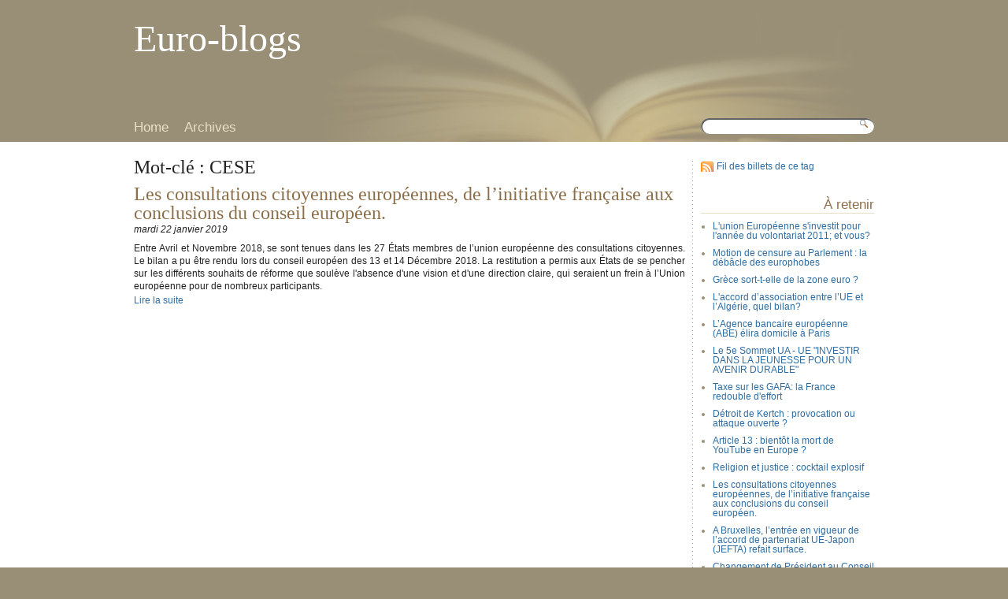

--- FILE ---
content_type: text/html; charset=UTF-8
request_url: https://euro-blogs.eu/tag/CESE
body_size: 4405
content:
<!DOCTYPE html>
<html lang="fr">
<head>
	
		<meta charset="UTF-8" />

		
	<title>Mot-clé - CESE - Euro-blogs</title>
	<!-- head-title -->

		
			<meta name="copyright" content="" />
			
				<meta name="ROBOTS" content="INDEX, FOLLOW, NOARCHIVE" />
				<!-- meta-robots -->
			
	<meta name="author" content="" />
	<meta name="date" content="2026-01-05T19:50:32+01:00" />
	<!-- meta-entry -->
			<!-- head-meta -->

		
	<link rel="contents" href="https://euro-blogs.eu/archive" title="Archives" />

								
		<link rel="chapter" href="https://euro-blogs.eu/post/2019/01/22/Les-consultations-citoyennes-europ%C3%A9ennes%2C-de-l%E2%80%99initiative-fran%C3%A7aise-aux-conclusions-du-conseil-europ%C3%A9en." title="Les consultations citoyennes européennes, de l’initiative française aux conclusions du conseil européen." />
	
	<link rel="alternate" type="application/atom+xml" title="Atom 1.0" href="https://euro-blogs.eu/feed/tag/CESE/atom" />
	<link rel="meta" type="application/xbel+xml" title="Blogroll" href="https://euro-blogs.eu/xbel" />
	<!-- head-linkrel -->

		<link rel="preload" href="/themes/noviny2/style.css" as="style">
<link rel="stylesheet" type="text/css" href="/themes/noviny2/style.css" media="screen">
<link rel="stylesheet" type="text/css" href="https://euro-blogs.eu/?pf=print.css" media="print">
  <link rel="preload" href="https://euro-blogs.eu/?pf=jquery/3.7.1/jquery.js" as="script">
  <script src="https://euro-blogs.eu/?pf=jquery/3.7.1/jquery.js"></script>
<link rel="preload" href="https://euro-blogs.eu/?pf=util.js" as="script">
  <link rel="preload" href="https://euro-blogs.eu/?pf=legacy.js" as="script">
  <script src="https://euro-blogs.eu/?pf=legacy.js"></script>
<script src="https://euro-blogs.eu/?pf=util.js"></script>


<link rel="stylesheet" href="https://euro-blogs.eu/?pf=public.css" type="text/css" media="screen">
<link rel="stylesheet" type="text/css" media="screen" href="/themes/noviny2/css/simplemenu.css" />
<link rel="stylesheet" type="text/css" media="screen" href="/themes/noviny2/css/select.css" />
<link rel="stylesheet" type="text/css" media="screen" href="/themes/noviny2/css/overview.css" />
<link rel="stylesheet" type="text/css" media="screen" href="/themes/noviny2/css/news.css" />
<script type="text/javascript">
//<![CDATA[
var noviny2 = { ajaxsearch: 'https://euro-blogs.eu/ajaxsearch/' };
//]]>
</script>
<script type="text/javascript" src="/themes/noviny2/search.js"></script>
		<!-- html-head -->
</head>
<body class="dc-tag">
	
		<div id="page">
			
				
					<div id="top" role="banner">
<div id="header">
  <h1><span><a href="https://euro-blogs.eu/">Euro-blogs</a></span></h1>
  <p id="blogdesc"></p>

  <p id="prelude" role="navigation"><a href="#main">Aller au contenu</a> |
  <a href="#sidebar">Aller au menu</a> |
  <a href="#search">Aller à la recherche</a></p>

  
  <form id="search" action="https://euro-blogs.eu/" method="get"><div>
  <p><input
  type="text" id="q" name="q" class="search-field" maxlength="255" size="20"
  value="" title="Recherche" />
  <input type="submit" value="ok" class="submit" /></p>
  </div></form>

  <nav role="navigation"><ul id="navsm" class="simple-menu">
<li class="li1 li-first"><a href="/" title="Home - Recent posts"><span class="simple-menu-label">Home</span></a></li><li class="li2 li-last"><a href="/archive"><span class="simple-menu-label">Archives</span></a></li>
</ul></nav>  <nav role="navigation" id="nav"></nav>
</div>
</div>
					<!-- page-top -->

				<div id="wrapper">
					
						<div id="main" role="main">
							
								
																	
								<div id="content">
									
  <div id="content-info">
    <h2>Mot-clé : CESE</h2>
  </div>

      <div id="p924" class="post odd first" lang="fr" role="article">

    <h2 class="post-title"><a href="https://euro-blogs.eu/post/2019/01/22/Les-consultations-citoyennes-europ%C3%A9ennes%2C-de-l%E2%80%99initiative-fran%C3%A7aise-aux-conclusions-du-conseil-europ%C3%A9en.">Les consultations citoyennes européennes, de l’initiative française aux conclusions du conseil européen.</a>
        </h2>

    <p class="post-info">
      <span class="post-date">mardi 22 janvier 2019</span>
    </p>

    
    <div class="post-content">

      <p>Entre Avril et Novembre 2018, se sont tenues dans les 27 États membres de l’union européenne des consultations citoyennes. Le bilan a pu être rendu lors du conseil européen des 13 et 14 Décembre 2018. La restitution a permis aux États de se pencher sur les différents souhaits de réforme que soulève l'absence d'une vision et d'une direction claire, qui seraient un frein à l’Union européenne pour de nombreux participants.</p>
      
      <p class="read-it"><a href="https://euro-blogs.eu/post/2019/01/22/Les-consultations-citoyennes-europ%C3%A9ennes%2C-de-l%E2%80%99initiative-fran%C3%A7aise-aux-conclusions-du-conseil-europ%C3%A9en."
      title="Lire la suite Les consultations citoyennes européennes, de l’initiative française aux conclusions du conseil européen.">Lire la suite</a></p>
    </div>

        </div>

                	<!-- main-content -->
								</div> <!-- End #content -->
								<!-- wrapper-main -->
						</div> <!-- End #main -->

						
							<div id="sidebar" role="complementary">
              






  <div id="more-infos">
  <ul class="syndicate">
    <li><a type="application/atom+xml" href="https://euro-blogs.eu/feed/tag/CESE/atom"
    title="Flux Atom des billets associés à ce mot-clé" class="feed">Fil des billets de ce tag</a></li>

      </ul>
</div>

              <div id="blognav">
                <div class="widget" id="search"><h2><label for="q">Recherche</label></h2><form action="https://euro-blogs.eu/" method="get" role="search"><p><input type="text" size="10" maxlength="255" id="q" name="q" value=""  aria-label="Recherche"> <input type="submit" class="submit" value="ok" title="Recherche"></p></form></div>
<div class="widget selected" ><h2>À retenir</h2><ul> <li><a href="https://euro-blogs.eu/post/2010/10/27/L-union-Europ%C3%A9enne-s-investit-pour-l-ann%C3%A9e-du-volontariat-2011%3B-et-vous">L'union Européenne s'investit pour l'année du volontariat 2011; et vous?</a></li>  <li><a href="https://euro-blogs.eu/post/2014/12/02/Motion-de-censure-au-Parlement-%3A-la-d%C3%A9b%C3%A2cle-des-europhobes">Motion de censure au Parlement : la débâcle des europhobes</a></li>  <li><a href="https://euro-blogs.eu/post/http%3A//www.lexpress.fr/actualite/monde/europe/zone-euro-pourquoi-merkel-ne-veut-plus-retenir-la-grece-a-tout-prix_1637255.html">Grèce sort-t-elle de la zone euro ?</a></li>  <li><a href="https://euro-blogs.eu/post/2017/11/18/L-accord-d%E2%80%99association-entre-l%E2%80%99UE-et-l%E2%80%99Alg%C3%A9rie%2C-quel-bilan">L'accord d’association entre l’UE et l’Algérie, quel bilan?</a></li>  <li><a href="https://euro-blogs.eu/post/2017/11/22/L%E2%80%99Agence-bancaire-europ%C3%A9enne-%28ABE%29-%C3%A9lira-domicile-%C3%A0-Paris">L’Agence bancaire européenne (ABE) élira domicile à Paris</a></li>  <li><a href="https://euro-blogs.eu/post/2017/11/28/Le-5e-Sommet-Union-Africaine-%E2%80%93-Union-Europ%C3%A9enne">Le 5e Sommet UA  - UE &quot;INVESTIR DANS LA JEUNESSE  POUR UN AVENIR DURABLE&quot;</a></li>  <li><a href="https://euro-blogs.eu/post/2018/11/12/Taxe-sur-les-GAFA%3A-la-France-redouble-d-effort">Taxe sur les GAFA: la France redouble d'effort</a></li>  <li><a href="https://euro-blogs.eu/post/2018/12/10/D%C3%A9troit-de-Kertch-%3A-provocation-ou-attaque-ouverte">Détroit de Kertch : provocation ou attaque ouverte ?</a></li>  <li><a href="https://euro-blogs.eu/post/2018/12/29/Article-13-%3A-bient%C3%B4t-la-mort-de-YouTube-en-Europe">Article 13 : bientôt la mort de YouTube en Europe ?</a></li>  <li><a href="https://euro-blogs.eu/post/2019/01/02/Religion-et-justice-%3A-cocktail-explosif">Religion et justice : cocktail explosif</a></li>  <li><a href="https://euro-blogs.eu/post/2019/01/22/Les-consultations-citoyennes-europ%C3%A9ennes%2C-de-l%E2%80%99initiative-fran%C3%A7aise-aux-conclusions-du-conseil-europ%C3%A9en.">Les consultations citoyennes européennes, de l’initiative française aux conclusions du conseil européen.</a></li>  <li><a href="https://euro-blogs.eu/post/2019/01/15/A-Bruxelles%2C-l%E2%80%99entr%C3%A9e-en-vigueur-de-l%E2%80%99accord-de-partenariat-UE-Japon-%28JEFTA%29-refait-surface.">A Bruxelles, l’entrée en vigueur de l’accord de partenariat UE-Japon (JEFTA) refait surface.</a></li>  <li><a href="https://euro-blogs.eu/post/2019/12/25/Changement-de-Pr%C3%A9sident-au-Conseil-europ%C3%A9en%3A-Donald-Tusk-et-Charles-Michel%2C-continuit%C3%A9-ou-rupture">Changement de Président au Conseil Européen: Donald Tusk et Charles Michel, continuité ou rupture?</a></li>  <li><a href="https://euro-blogs.eu/post/2020/01/07/Union-europ%C3%A9enne%3A-aide-humanitaire-en-Syrie">Une Aide Humanitaire En Syrie</a></li>  <li><a href="https://euro-blogs.eu/post/2020/01/17/Op%C3%A9ration-%E2%80%9Ccoup-de-poing%E2%80%9D-de-Greenpeace">OPÉRATION &quot;COUP DE POING&quot; DE GREENPEACE</a></li>  <li><a href="https://euro-blogs.eu/post/2020/12/15/La-p%C3%AAche-%3A-Une-petite-part-du-PIB%2C-une-montagne-pour-le-Brexit-%212">La pêche : Une petite part du PIB, une montagne pour le Brexit !</a></li>  <li><a href="https://euro-blogs.eu/post/2021/12/07/Il-devait-avoir-lieu-en-2021-%3A-o%C3%B9-en-est-on-du-changement-d-heure">Il devait avoir lieu en 2021 : où en est-on du changement d'heure ?</a></li>  <li><a href="https://euro-blogs.eu/post/2021/12/07/D%C3%A9mocratie-menac%C3%A9e-%C3%A0-Ta%C3%AFwan-%3A-l%E2%80%99Europe-aux-c%C3%B4t%C3%A9s-de-l%E2%80%99%C3%AEle">Démocratie menacée à Taïwan : l’Europe aux côtés de l’île</a></li>  <li><a href="https://euro-blogs.eu/post/2021/12/07/Mur-anti-migrants-%C3%A0-la-fronti%C3%A8re-polonaise-%3A-que-dit-l%E2%80%99Union-Europ%C3%A9enne">Mur anti-migrants à la frontière polonaise : que dit l’Union Européenne ?</a></li>  <li><a href="https://euro-blogs.eu/post/2021/12/07/COP-26-de-Glasgow-%3A-l%E2%80%99UE-est-elle-leader-en-mati%C3%A8re-climatique">COP 26 de Glasgow : l’UE est-elle leader en matière climatique?</a></li>  <li><a href="https://euro-blogs.eu/post/2022/12/08/Un-accord-historique-entre-le-Parlement-europ%C3%A9en-et-des-%C3%89tats-membres-pour-lutter-contre-la-d%C3%A9forestation-import%C3%A9e">Un accord historique entre le Parlement européen et des États-membres pour lutter contre la déforestation importée</a></li>  <li><a href="https://euro-blogs.eu/post/2023/05/12/Le-reglement-europ%C3%A9en-sur-les-Cryptos-actifs%3A-MICA">Le reglement européen sur les Cryptos actifs: MICA</a></li>  <li><a href="https://euro-blogs.eu/post/2023/05/12/Le-scandale-de-corruption-par-le-Qatar-au-Parlement-europ%C3%A9en%3A-Qatargate">Le scandale de corruption par le Qatar au Parlement européen: Qatargate</a></li>  <li><a href="https://euro-blogs.eu/post/2023/05/12/Taux-d-inflation-en-2023">Taux d'inflation en 2023</a></li>  <li><a href="https://euro-blogs.eu/post/2025/10/24/L-accord-UE-Mercosur%2C-quelles-avanc%C3%A9es">L'accord UE-Mercosur, quelles avancées ?</a></li>  <li><a href="https://euro-blogs.eu/post/2025/10/24/EES-%3A-un-syst%C3%A8me-europ%C3%A9en-novateur-pourtant-presque-invisible-pour-les-m%C3%A9dias-fran%C3%A7ais">EES : un système européen novateur pourtant presque invisible chez les médias français</a></li> </ul></div>
<div class="widget categories" ><h2>Catégories</h2><ul><li><a href="https://euro-blogs.eu/category/métiers-de-l-Europe">métiers de l'Europe</a></li><li><a href="https://euro-blogs.eu/category/actualités-européennes">actualités européennes</a></li><li><a href="https://euro-blogs.eu/category/politique-de-l-UE">politiques européennes</a></li><li><a href="https://euro-blogs.eu/category/comptes-rendus">comptes rendus</a></li><li><a href="https://euro-blogs.eu/category/projets-européens">projets européens</a></li><li><a href="https://euro-blogs.eu/category/voyage-d-étude">voyage d'étude</a></li><li><a href="https://euro-blogs.eu/category/Europe-et-monde">L'Europe et le monde</a></li><li><a href="https://euro-blogs.eu/category/Agriculture-et-alimentation">Agriculture et alimentation</a></li><li><a href="https://euro-blogs.eu/category/Europe-centrale">Europe centrale</a></li><li><a href="https://euro-blogs.eu/category/Droits-en-Europe">Droits en Europe</a></li><li><a href="https://euro-blogs.eu/category/Fonctionnement-européen">Fonctionnement européen</a></li><li><a href="https://euro-blogs.eu/category/Financements-européens">Financements européens</a></li><li><a href="https://euro-blogs.eu/category/Régulation-IA">Régulation IA</a><ul><li><a href="https://euro-blogs.eu/category/Régulation-IA/Numérique">Numérique</a></li></ul></li><li><a href="https://euro-blogs.eu/category/Zone-euro">Zone euro</a></li></ul></div>
<div class="widget pages" ><h2>Pages</h2><ul><li><a href="https://euro-blogs.eu/pages/apropos">À propos</a></li></ul></div>
              </div> <!-- End #blognav -->

              <div id="blogextra">
                <div class="widget links" ><h2>Liens</h2><ul><li><a href="http://www.master-projets-europeens.org/">Master projets européens</a></li>
</ul>
</div>
              </div> <!-- End #blogextra -->
            </div>
							<!-- wrapper-sidebar -->
						<!-- page-wrapper -->
				</div> <!-- End #wrapper -->

				
					<div id="panel-wrapper">
  <div id="blogcustom" role="complementary">
    <div class="widget syndicate" ><h2>S'abonner</h2><ul><li><a type="application/atom+xml" href="https://euro-blogs.eu/feed/atom" title="Flux Atom des billets de ce blog" class="feed">Fil des billets</a></li></ul></div>
  </div> <!-- End #blogcustom -->
  <div id="panel-handler">&nbsp;</div>
</div>

<div id="footer" role="contentinfo">
  <p>Propulsé par <a href="https://dotclear.org/">Dotclear</a> - Thème Noviny2 par <a href="https://github.com/brol/noviny2">Pierre Van Glabeke</a></p>
</div>


					<!-- page-footer -->
				<!-- body-page -->
		</div> <!-- End #page -->
		<!-- html-body -->
</body>
</html>

--- FILE ---
content_type: text/css
request_url: https://euro-blogs.eu/themes/noviny2/style.css
body_size: 5091
content:
/*
# ***** BEGIN LICENSE BLOCK *****
#
# Noviny2
# Theme by Pierre Van Glabeke
# Licensed under the GPL version 2.0 license.
# See LICENSE file or
# http://www.gnu.org/licenses/old-licenses/gpl-2.0.html
#
# ***** END LICENSE BLOCK *****
*/
/* Reset
-------------------------------------------------------- */
html, body, div, span, applet, object, iframe,
h1, h2, h3, h4, h5, h6, blockquote, pre,
a, abbr, acronym, address, big, cite, code,
del, dfn, em, font, img, ins, kbd, q, s, samp,
small, strike, strong, sub, sup, tt, var,
b, u, i, center,
dl, dt, dd, ol, ul, li,
fieldset, form, label, legend,
table, caption, tbody, tfoot, thead, tr, th, td {
  margin: 0;
  padding: 0;
  border: 0;
  outline: none;
  font-size: 100%;
  vertical-align: baseline;
  background: transparent;
  line-height: 1;
}

ol, ul {
  list-style: none;
}
blockquote, q {
  quotes: none;
}

:focus { outline: 0; }

ins { text-decoration: none; } del { text-decoration: line-through; }

table {
	border-collapse: collapse;
	border-spacing: 0;
	font-size:inherit;
}
pre, code, kbd, samp, tt {
	font-size: 1em;
	font-family: "Andale Mono","Courier New",monospace;
}
input, textarea, select {
	font-family:inherit;
	font-size:inherit;
	font-weight:inherit;
}
sup {
	font-size:80%;
	line-height:50%;
}

cite { }

.left {
	float: left;
}

.right {
	float: right;
}
.clear {clear:both;}
/* Default */
body {
	background: #998f76;
	font-family: "Lucida Sans","Lucida Sans Unicode","Lucida Grande",Lucida,sans-serif;
	color: #fff;
	font-size: 62.5%;
}
a {
	text-decoration: none;
	color: #2e6da3;
}
a:hover, a:focus {
	text-decoration: underline;
}
a img {
	border: none;
}

/* Layout */
#page {
	background-color: #fff;
  /*clear: both;
  height: auto !important;
  min-height: 100%;*/
  font-size:1.2em;
}
/* top */
#top {
	position: relative;
	height: 180px;
	margin: 0 auto;
	background: #998f76;
}
#header {
	position: relative;
	width: 940px;
	height: 180px;
	margin: 0 auto;
	background: transparent url(img/top-bg.jpg) no-repeat top left;
}
#prelude {
	position: absolute;
	top: 0;
	left: 0;
	color: #998f76;
	font-size: 0.8em;
}
#prelude a {
	color: #998f76;
	text-decoration: none;
}
#prelude a:focus {
	color: red;
	background: yellow;
}

#header h1 {
	padding: 25px 0 0 0;
	font-size: 48px;
	font-family: Baskerville,"Times New Roman",serif;
	font-weight: normal;
	width: 700px;
}
#header h1 a {
	color: #fff;
	text-decoration: none;
}

p#blogdesc {
	/*width: 700px;*/
	font-size: 1.3em;
	font-family: Baskerville,"Times New Roman",serif;
	font-style: oblique;
	color: #463017;
	margin: 0;
}
/* search */
#search {
	display: block;
	position: absolute;
	left: 720px;
	bottom: 10px;
	width: 220px;
}
#search p {
  background: none repeat scroll 0 0 #ffffff;
  -webkit-border-radius: 10px;
  -moz-border-radius: 10px;
  border-radius: 10px;
  box-shadow: 1px 1px 0 1px #636363 inset;
  padding: 0;
  margin: 0;
  width: 220px;
}
#search input.search-field {
	margin: 0;
	padding: 2px 0 1px 10px;
	width: 185px;
	height: 17px;
	border: none;
	background: transparent;
	font-size: 12px;
}
#search p .submit {
	background: transparent url(img/search-icon.png) no-repeat center right;
  border : none;
  padding : 0;
  margin-right:8px;
  width : 15px;
  float : right;
  font-family : inherit;
  cursor : pointer;
  text-indent : -9999px;
}

#search-suggest {
	width: 220px;
	z-index: 100;
}
#search-suggest li {
	padding: 0 10px 0 10px;
}
#search-suggest li a {
	display: block;
	padding: 8px 10px;
	color: #fff;
	background: #463017;
	background: rgba(70, 48, 23, 0.9);
	border-bottom: 1px solid #FFF;
	border-bottom: 1px solid rgba(255,255,255,0.3);
	font-weight: bold;
	text-decoration: none;
}
#search-suggest ul li:last-child a {
	-moz-border-radius-bottomright: 4px;
	-moz-border-radius-bottomleft: 4px;
	-webkit-border-bottom-right-radius: 4px;
	-webkit-border-bottom-left-radius: 4px;
	border-bottom-right-radius: 4px;
	border-bottom-left-radius: 4px;
}
#search-suggest li.suggest-select a {
	color: #000;
	background: #e9dfc6;
}

/* page */
#wrapper {
	margin: 20px auto 20px;
  min-height: 550px;
  overflow: hidden;
  width: 960px;
	background: url(img/grid-bg.png) repeat-y 10px top #fff;
}
#main {
	float: left;
  margin: 0 10px;
  width: 700px;
  color: #222;
}
#breadcrumb {padding:0 0 0.5em 0;margin: 0;}
#content {}

#content h2, h2.post-title, #subcategories h3 {
	font-size: 2em;
	font-weight:normal;
	font-family:Palatino,"Palatino Linotype",Palladio,"URW Palladio L","Book Antiqua","Liberation Serif",Times,serif;
}

#sidebar {
  float: right;
  padding-right: 10px;
  margin-bottom:20px;
  width: 220px;
  color:#000;
}
#blognav, #blogextra {
  margin: 0 0 1em 0;
  padding: 0;
}
#blogcustom {
  height: auto !important;
  margin: 0 auto;
  /*min-height: 200px;
  overflow: hidden;*/
  padding: 20px 0 10px 0;
	width: 940px;
}
#blogcustom div {
	width: 220px;
	display: -moz-inline-box;
	-moz-box-orient: vertical;
	display: inline-block;
	vertical-align: top;
	word-wrap: break;
	height: 100%;
	margin: 0 0 10px;
  padding: 0 10px 0 0;
}
#blogcustom a {
  color: #e9dfc6;
}
#blogcustom h2 {
	font-family: Helvetica,FreeSans,Arial,"Liberation Sans","Nimbus Sans L",sans-serif;
	font-size: 1.4em;
	font-weight: bold;
	margin-bottom: 5px;
	font-weight: normal;
	color: #998f76;
}
#blogcustom h3 {
	font-size: 1em;
}
#blogcustom ul {
	margin-bottom: 10px;
	padding-left: 15px;
	list-style: disc outside;
}
#blogcustom li {
	margin-top: 10px;
	color: #998f76;
}

#blogcustom div.tags p {
	font-weight: bold;
	margin: 0;
}
#blogcustom div.tags ul {
	border-top: none;
	font-size: 1.1em;
	text-align: justify;
	padding: 0;
}
#blogcustom div.tags ul li {
	display: inline;
	background: none;
	margin: 0;
	padding: 0;
	border: none;
	line-height: 1.8em;
}
#blogcustom .tag0 { font-size: 75%; }
#blogcustom .tag10 { font-size: 80%; }
#blogcustom .tag20 { font-size: 90%; }
#blogcustom .tag30 { font-size: 100%; }
#blogcustom .tag40 { font-size: 110%; }
#blogcustom .tag50 { font-size: 120%; }
#blogcustom .tag60 { font-size: 140%; }
#blogcustom .tag70 { font-size: 150%; }
#blogcustom .tag80 { font-size: 160%; }
#blogcustom .tag90 { font-size: 170%; }
#blogcustom .tag100 { font-size: 180%; }

#blogcustom div.syndicate ul {
	list-style: none;
	padding: 0;
}
.feed {
	margin-bottom: 5px;
	padding: 0 0 0 20px;
  background: transparent url(img/rss.png) no-repeat 0 1px;
}
/* footer */
#panel-wrapper {
	clear: both;
	background: #21170b url(img/panel-bg.png) no-repeat top right;
	color: #fff;
}
#panel-handler {
	height: 20px;
	background: #998F76 url(img/panel-handler.png) no-repeat top center;
}
#footer {
	padding: 10px 0 20px;
	text-align: center;
	color: #fff;
	background: #998F76;
}
#footer p {margin: 0;}
#footer a {
	color: #463017;
}

/* insert home */
#select {display:none;}
#overview {display:none;}

/* Main content styles */
div.post {
  clear: both;
  margin: 0 0 20px;
}
div.post p.post-info {
  margin: 3px 0 0;
}
div.post span.post-date {
  font-style: oblique;
}
div.post div.post-content {
  margin: 10px 0 0;
}


.post h2, .post h3, .post h4, .post h5 {
	margin: 1.2em 0 0.8em;
	font-weight: bold;
}

.post h2 {
	font-size: 1.5em;
}
.post h3 {
	font-size: 1.3em;
}
.post h4 {
	font-size: 1.1em;
}
.post h5 {
	font-size: 1em;
}/**/

/* more */
/* Sidebar styles */
#blognav {
	margin-top: 0;
}

#sidebar img, #blogcustom img {max-width:100%;}
#sidebar div, #blognav div, #blogextra div {
	margin-bottom: 20px;
}
#blognav h2, #blogextra h2 {
	font-family: Helvetica,FreeSans,Arial,"Liberation Sans","Nimbus Sans L",sans-serif;
	font-size: 1.4em;
	font-weight: normal;
	margin: 0 0 5px 0;
	padding: 0 0 2px 0;
	border-bottom: 1px solid #e9dfc6;
	color: #8c6f4a;
	text-align: right;
}
#sidebar div.last-update {
	padding-left: 34px;
	background: #fff url(img/clock.png) no-repeat 0 0;
	color: #998f76;
}
#sidebar div.last-update strong {
	display: block;
	margin-top: 5px;
}

.news {display:none;}

#blognav ul, #blogextra ul {
  list-style: outside disc;
  margin-bottom: 10px;
  padding-left: 15px;
}
#blognav li, #blogextra li {
	margin-top: 10px;
	color: #998f76;
}
#blognav li a, #blogextra li a {}
#blognav li a:hover, #blognav li a:focus, #blognav li a:active,
#blogextra li a:hover, #blogextra li a:focus, #blogextra li a:active {}
#blognav ul ul, #blogextra ul ul {
}
#blognav li li, #blogextra li li {
}

#blognav #search, #blogextra #search, #blogcustom #search {
	display: none;
}

#topnav ul {
	border-bottom: 1px solid #f7f1e8;
	padding: 4px 0;
}
#topnav li {
	display: inline;
	border-bottom: none;
	margin: 0 10px 0 0;
}

#sidebar .syndicate ul {
	border-top: none;
	padding-left:0;
}
#sidebar .syndicate li {
	margin-bottom: 5px;
	list-style: none;
}

#sidebar .categories li.category-current {
	font-weight: bold;
}
#sidebar .categories li.category-current li {
	font-weight: normal;
}

#sidebar .tags ul {
	border-top: none;
	font-size: 1.1em;
	text-align: justify;
	padding-left:0;
}
#sidebar .tags ul li {
	display: inline;
	background: none;
	margin: 0;
	padding: 0;
	border: none;
	line-height: 1.8em;
}

.tag0 { font-size: 75%; }
.tag10 { font-size: 80%; }
.tag20 { font-size: 90%; }
.tag30 { font-size: 100%; }
.tag40 { font-size: 110%; }
.tag50 { font-size: 120%; }
.tag60 { font-size: 140%; }
.tag70 { font-size: 150%; }
.tag80 { font-size: 160%; }
.tag90 { font-size: 170%; }
.tag100 { font-size: 180%; }

ul.tags {
	list-style: none;
	margin: 1em 0;
	padding: 0;
	font-size: 1.3em;
	text-align: justify;
}
ul.tags li {
	display: inline;
	margin: 0;
	padding: 0;
	line-height: 1.8em;
}

/* more infos */
#more-infos {
  float: right;
  margin-bottom:20px !important;
  width: 100%;
}
#more-infos ul.syndicate {
	margin-bottom: 20px;
}
#more-infos ul.syndicate li {
	margin-bottom: 5px;
	padding: 5px 0;
}

#more-infos div.category-desc, #more-infos div.author-desc {
	color: #8c6f4a;
	font-size: 0.9em;
}

#more-infos p.post-date {
	float: right;
	margin: 0 0 10px 10px;
	position: relative;
	width: 85px;
}
#more-infos span.post-date {
	margin: 0;
}
#more-infos span.post-date span {
	font-family: Arial,sans-serif;
	display: block;
	color: #8c6f4a;
}
#more-infos span.post-date span.date-d {
	float: left;
	margin-right: 2px;
	font-size: 35px;
	font-weight: bold;
	color: #998f76;
}
#more-infos span.post-date span.date-m {
	font-size: 20px;
	float: left;
}
#more-infos span.post-date span.date-y {
	font-size: 12px;
	clear: left;
	position: absolute;
	top: 24px;
	left:0;
	background: #fff;
	width: 85px;
}
#more-infos span.post-date span.date-h {
	font-size: 12px;
	position: absolute;
	top: 24px;
	left: 40px;
}

#more-infos p.post-author {
	font-size: 1em;
	margin: 15px 0 10px;
}
body.dc-post, #more-infos ul.syndicate {
	clear: both;
	margin-bottom: 10px;
}
#more-infos p.post-category {
	clear: right;
	padding: 0 0 5px 20px;
	margin: 0 0 5px 0;
	background: #fff url(img/category.png) no-repeat 0 0;
	line-height: 1.4;
}
#more-infos p.post-category a {
	color: #8c6f4a;
}
#more-infos ul.post-tags {
	clear: right;
	padding: 0 0 5px 20px;
	margin-bottom: 5px;
	background: #fff url(img/tag.png) no-repeat 0 0;
	line-height: 1.4;
}
#more-infos ul.post-tags li {
	display: inline;
}

#sidebar img {max-width: 100%;}

/* more infos categories */
#more-infos #subcategories li {
	margin: 0 4px 4px 0;
	padding: 0;
	display: inline;
	white-space: nowrap;
	float: left;
}
#more-infos .category-desc p {
  margin:0 0 1em;
  line-height:1.4;
  text-align:justify;
}
/* more infos archives */
#archive-nav {
    margin-bottom: 10px;
    overflow: hidden;
    width: 100%;
}
#archive-nav li {
    display: block;
    float: left;
    width: 50%;
}
#archive-nav li.next {
    float: right;
    text-align: right;
}
#archive-nav li a {
    background: url("img/nextprev.png") no-repeat scroll 0 0 transparent;
    display: block;
    font-size: 1.2em;
    padding: 5px 0;
}
#archive-nav li.prev a {
    background-position: 0 4px;
    padding-left: 25px;
}
#archive-nav li.next a {
    background-position: 100% -95px;
    padding-right: 25px;
}
#archive-nav li.prev a:hover {
    background-position: 0 -45px;
    text-decoration: none;
}
#archive-nav li.next a:hover {
    background-position: 100% -144px;
    text-decoration: none;
}

/* Comment count (home and lists) */
span.comment-count {
	font: bold 1em Helvetica,FreeSans,Arial,"Liberation Sans","Nimbus Sans L",sans-serif;
	vertical-align: middle;
}
h2 span.comment-count {
	font-size: 0.5em;
}
span.comment-count span {
	display: none;
}
span.comment-count a {
	padding: 2px 0 1px 20px;
	background: transparent url(img/com-count.png) no-repeat 0 -43px;
	text-decoration: none;
	color: #a2bed6 !important;
}
span.comment-count a:hover, span.comment-count a:focus {
	background-position: 0 0;
	color: #2e6da3;
	text-decoration: none;
}



/* Post content */
/*#content-info h2 {margin:0 0 1em 0;}*/

#content h2.post-title {
	color: #463017;
  font-size:2.8em;
  margin:0 0 10px;
}
#content-info img {
  max-width:100%;
}
.post-content, .post-excerpt, #comments dd, #pings dd, dd.comment-preview {
	clear:both;
}
.post-excerpt {
  font-size:1.1em;
  margin-bottom:2em;
}
.dc-post .post p,
.dc-page .post p {
  line-height:1.4;
  text-align:justify;
  margin:0 0 1em;
}
.post-excerpt img, .post-content img {
  max-width:100%;
}
.post embed, .post iframe {max-width:100%;}
.post-content acronym, .post-excerpt acronym,
.post-content abbr, .post-excerpt abbr {
	cursor: help;
	border-bottom: 1px dotted #666;
}
.post-content pre, .post-excerpt pre {
  border-left:1px solid #000;
  line-height:1.4;
	white-space: pre-line;
	word-wrap: break-word;
	padding-left:1em;
	margin:0 0 1em;
}
.post-content ul, .post-excerpt ul, .post-content ol, .post-excerpt ol {
	margin: 1em 0 1em 2em;
}
.post-content ul li, .post-excerpt ul li {
	margin: 0;
	padding: 0;
	list-style:outside none disc;
  line-height:1.4;
  text-align:justify;
}
.post-content ol li, .post-excerpt ol li {
	margin: 0;
	padding: 0;
	list-style:outside none decimal;
  line-height:1.4;
  text-align:justify;
}
.post blockquote {
	margin: 0 2em;
}

/* attachments */
#attachments ul { margin: 0; padding: 0 0 10px 10px; }
#attachments li {
  background: url("img/attach.png") no-repeat scroll 0 50% transparent;
  margin-top: 0.3em;
  list-style: none;
  padding: 2px 10px 2px 16px;
}
#attachments li.audio object {
  margin:0;
  vertical-align:text-top;
}
#attachments li.video, #attachments li.audio {
  background: none;
  padding-left: 0;
}

/* Comments and trackbacks */
#comments {
	clear: both;
  margin-top: 10px;
}
#comments h3, #attachments h3 {
	font: bold 1.4em Helvetica,FreeSans,Arial,"Liberation Sans","Nimbus Sans L",sans-serif;
}
#comments dl {
	margin: 10px 0;
	overflow: hidden;
}
#comments dt {
	margin: 0;
	float: left;
	clear: left;
	width: 90px;
	position: relative;
}
#comments dd {
	margin: 0 0 20px 100px;
	padding: 0 10px 0 10px;
	border-left: 2px solid #ccc;
	text-align: justify;
}
#comments dd.me {
	border-left-color: #3f6d90;
}
#comments dd p {
	line-height: 1.4;
	margin: 0 0 0.6em 0;
}
#comments dd pre {
  border-left:1px solid #000;
  line-height:1.4;
	white-space: pre-line;
	word-wrap: break-word;
	padding-left:1em;
	margin:0 0 1em;
}
#comments dd cite {
	display: block;
	margin: 10px 0;
	font-style: normal;
	font-weight: bold;
}
#comments ul, #comments ol {
	margin: 1em 0 1em 2em;
}
#comments ul li {
	margin: 0;
	padding: 0;
	list-style:outside none disc;
  line-height:1.4;
  text-align:justify;
}
#comments ol li {
	margin: 0;
	padding: 0;
	list-style:outside none decimal;
  line-height:1.4;
  text-align:justify;
}
#comments dd.ping p { /* For pings */
	font-size: 0.9em;
	font-style: oblique;
}
#comments span.comment-date {
	position: absolute;
	top: 0;
	right: 0;
	width: 85px;
	margin: 0;
}
#comments span.comment-date span {
	font-family: Arial,sans-serif;
	display: block;
	color: #8c6f4a;
}
#comments span.comment-date span.date-d {
	float: left;
	margin-right: 2px;
	font-size: 32px;
	font-weight: bold;
	color: #998f76;
}
#comments span.comment-date span.date-m {
	font-size: 18px;
	float: left;
}
#comments span.comment-date span.date-y {
	font-size: 12px;
	clear: left;
	position: absolute;
	top: 24px;
	left:0;
	background: #fff;
	width: 85px;
}
#comments span.comment-date span.date-h {
	font-size: 12px;
	position: absolute;
	top: 24px;
	left: 36px;
}
p#ping-url {
	margin: 10px 0 0 100px;
	padding: 5px 0 0 0;
	font-size: 0.9em;
	color: #444;
	text-align: right;
}

/* Messages & preview */
#pr {
	margin: 10px 0 20px;
}
#pr dd {
	margin: 0 0 5px 0;
	padding: 10px;
	background: #ece4d0;
	border-left: 2px solid #ccc;
}
#pr dd p {
	line-height: 1.4;
	margin: 0 0 0.6em 0;
}
#pr h3 {
	font: bold 1.2em Helvetica,FreeSans,Arial,"Liberation Sans","Nimbus Sans L",sans-serif;
}
#pr.message, #pr.error {
	padding: 0.6em 10px;
	font-weight: bold;
	background: #e1ffe1;
	border: 2px solid #448744;
	color: #448744;
}
#pr.error {
	background: #ffecec;
	border-color: #e83232;
	color: #e83232;
}

/* Comment form */
input.preview, input.submit {
	width: auto;
	padding: 2px 3px;
	outline: none;
	background: #2e6da3;
	color: #eee;
	border: none;
	cursor: pointer;
	border:1px solid #2e6da3;
}
input.submit {
	font-weight: bold;
}
input.preview:focus, input.submit:focus, input.preview:hover, input.submit:hover {
	color: #2e6da3;
	background: transparent;
	border:1px solid #2e6da3;
}

#comment-form {
	clear: both;
	background: #fff url(img/comment-add.png) no-repeat top left;
	padding: 5px 0 10px 100px;
	margin-top:10px;
}
#comment-form h3 {
	font: bold 1.4em Helvetica,FreeSans,Arial,"Liberation Sans","Nimbus Sans L",sans-serif;
	padding: 0 0 10px 0;
	margin-top:10px;
	cursor:pointer;
}
#comment-form .hidecomment-form {
	padding-left: 0;
}
#comment-form h3.add-comment {
	padding-bottom: 30px;
}
#comment-form fieldset {
	display: block;
	padding: 10px;
	background: #f8f5ee url(img/form-bg.png) repeat;
}
#comment-form fieldset label {
	font-weight: bold;
}
#comment-form fieldset p {
	margin: 0 0 1em;
	line-height: 1.2;
}
#comment-form fieldset p.remember * {
	vertical-align: middle;
}
#comment-form fieldset p.field label {
	display: -moz-inline-box;
	display: inline-block;
	width: 12em;
}
#c_name, #c_mail, #c_site, #c_subject, #c_content, #c_message {
	border: 1px solid #bfbfbf;
	padding: 2px 1px;
	background: #fff;
	color: #444;
}
#c_name, #c_mail, #c_site, #c_subject {
	background-repeat: no-repeat;
	padding-left: 20px;
	font-size: inherit;
	font-family: inherit;
}
#c_name {
	background-image: url(img/c-name.png);
	background-position: 3px center;
}
#c_mail {
	background-image: url(img/c-mail.png);
	background-position: 3px center;
}
#c_site {
	background-image: url(img/c-site.png);
	background-position: 3px center;
}
#c_subject {
	background-image: url(img/c-subject.png);
	background-position: 3px center;
}
#c_content, #c_message {
	width: 98%;
	font-size: inherit;
	font-family: inherit;
	line-height: 1.5;
}
#c_name:hover, #c_mail:hover, #c_site:hover, #c_content:hover,
#c_name:focus, #c_mail:focus, #c_site:focus, #c_content:focus {
	color: #000;
}
#comment-form .jstElements button {cursor:pointer;}

#navlinks {clear:both;text-align:center;margin: 0 0 10px;}
/* catetory, search, etc */
.dc-category #content-info h2,
#content-info {
  margin-bottom:10px;
}
#content div
#subcategories {margin-bottom:20px;}
#subcategories h3 {margin-bottom:10px;font-size:1.4em;}
#subcategories ul {
  list-style: disc none outside;
  margin-bottom: 10px;
  padding-left: 15px;
}
#subcategories ul li {
  color: #998f76;
  font-weight: bold;
  margin-top: 5px;
}
.dc-category #content h2.post-title,
.dc-search #content h2.post-title,
.dc-tag #content h2.post-title,
.dc-archive-month #content h2.post-title {
  font-size:2em;
  color: #8c6f4a;
  margin:0;
}
#content h2.post-title a, #content-info h3 a {
  color: #8c6f4a;
}
.dc-category .post-content p,
.dc-search .post-content p,
.dc-tag .post-content p,
.dc-archive-month .post-content p {
  line-height:1.4;
  text-align:justify;
  margin: 0;
}
.dc-category .read-it,
.dc-search .read-it,
.dc-tag .read-it,
.dc-archive-month .read-it {
  margin:0;
  padding-top: 2px;
  clear:both;
}

.dc-archive .content-inner {
	margin-left : 0;
	width : 700px;
}
.dc-archive .content-inner div {
	width: 220px;
	display: -moz-inline-box;
	-moz-box-orient: vertical;
	display: inline-block;
	vertical-align: top;
	word-wrap: break;
	height: 100%;
	margin: 0 10px 20px 0;
}
.content-inner h3 {
  color: #e9dfc6;
  font-size: 2.5em;
  margin-bottom: 5px;
}
.content-inner ul li {
  font-size: 1.2em;
  margin-bottom: 5px;
}
#content .category h3 {
  font-size:1.6em;
  font-weight:normal;
  margin:5px 0;
}
#content .category h3 a {
  color: #8c6f4a;
}
#content .category {
  margin-bottom: 15px;
}
#content .category div {
  margin-bottom: 5px;
}
#content .category div p {
  line-height:1.4;
  text-align:justify;
  margin: 0;
}

--- FILE ---
content_type: text/css
request_url: https://euro-blogs.eu/themes/noviny2/css/simplemenu.css
body_size: 522
content:
/*
# ***** BEGIN LICENSE BLOCK *****
#
# Noviny2
# Theme by Pierre Van Glabeke
# Licensed under the GPL version 2.0 license.
# See LICENSE file or
# http://www.gnu.org/licenses/old-licenses/gpl-2.0.html
#
# ***** END LICENSE BLOCK *****
*/
#nav {display:none;}
/* simplemenu */
#navsm {
	position: absolute;
	bottom: 0;
	left: 0;
	width: 710px;
	display:inline;
}
#navsm li {
	display: -moz-inline-box;
	-moz-box-orient: vertical;
	display: inline-block;
	vertical-align: top;
	word-wrap: break;
	height: 100%;
	margin: 0 20px 0 0;
	padding: 0 0 10px 0;
	font-size: 1.4em;
	color: #463017;
}
* html #navsm li { /* IE6 */
	display: inline;
}
*+html #navsm li { /* IE7 */
	display: inline;
}
#navsm li a {
	color: #e9dfc6;
}
#navsm li a:hover, #navsm li a:focus {
	text-decoration: none;
	color: #463017;
}
#navsm li.active {
	background: transparent url(../img/nav-item.png) no-repeat bottom center;
}
#navsm li.active a {
	color: #fff;
}

--- FILE ---
content_type: text/css
request_url: https://euro-blogs.eu/themes/noviny2/css/select.css
body_size: 631
content:
/*
# ***** BEGIN LICENSE BLOCK *****
#
# Noviny2
# Theme by Pierre Van Glabeke
# Licensed under the GPL version 2.0 license.
# See LICENSE file or
# http://www.gnu.org/licenses/old-licenses/gpl-2.0.html
#
# ***** END LICENSE BLOCK *****
*/
#select {
  display:block;
	position: relative;
	padding: 0 0 10px 0;
	background: #3f6d90 url(../img/lead-bg.png) no-repeat bottom right;
	color: #fff;
	width: 700px;
	float:left;
	margin-bottom:10px;
}
#select div.block {
	padding: 10px 20px 10px 240px;
}
#select img.front {
	float: left;
	display: block;
	margin: 0;
	width: 220px;
}
#select div.block a {
	color: #dcbf9a;
}
#select p.category-title {
	text-transform: uppercase;
	font-size: 0.8em;
	margin-bottom: 5px;
	line-height: 1;
}
#select p.category-title a {
	color: #7ebdf3;
}
#select div.block h2 {
	font-size: 2.3em;
	letter-spacing: 1px;
}
#select div.block h2 a {
	color: #e9dfc6;
}

#select div.post-content {
	margin: 2px 0;
	clear:none !important;
}
#select div.post-content * {
	margin: 0;
}
#select div.post-content p {
  line-height: 1.4;
  text-align: justify;
}
#select span.comment-count a {
	background-position: 0 -140px;
	color: #a2bed6;
}
#select span.comment-count a:hover, #select span.comment-count a:focus {
	background-position: 0 -97px;
	color: #7ebdf3;
}
* html #select span.comment-count a:hover, *html #select span.comment-count a:focus { /* IE6 */
	background-position: 0 -140px;
}

--- FILE ---
content_type: text/css
request_url: https://euro-blogs.eu/themes/noviny2/css/overview.css
body_size: 598
content:
/*
# ***** BEGIN LICENSE BLOCK *****
#
# Noviny2
# Theme by Pierre Van Glabeke
# Licensed under the GPL version 2.0 license.
# See LICENSE file or
# http://www.gnu.org/licenses/old-licenses/gpl-2.0.html
#
# ***** END LICENSE BLOCK *****
*/
#overview {
  display:block;
	margin-left : 0;
	width : 720px;
	background: url(../img/overview-bg.png) repeat-y 220px top transparent;
}
#overview div.block {
	width: 220px;
	display: -moz-inline-box;
	-moz-box-orient: vertical;
	display: inline-block;
	vertical-align: top;
	word-wrap: break;
	height: 100%;
	margin: 0 16px 20px 0;
}
* html #overview div.block { /* IE6 */
	display: inline;
}
*+html #overview div.block { /* IE7 */
	display: inline;
}

#overview div.block img.front {
	float: right;
	display: block;
	margin: 0 0 10px 20px;
}
#overview p.category-title {
	text-transform: uppercase;
	font-size: 0.8em;
	margin-bottom: 5px;
	line-height: 1;
}
#overview p.category-title a {
	color: #998f76;
}
#content #overview h2.post-title {
	font-size: 1.5em;
	margin:0;
}
#content #overview h2.post-title a {
	color: #000;
}
#overview div.post-content {
	margin: 2px 0 2px 0;
	color: #8c6f4a;
	clear:none;
}
#overview div.post-content p {
  line-height: 1.4;
  text-align: justify;
	margin: 0;
}

--- FILE ---
content_type: text/css
request_url: https://euro-blogs.eu/themes/noviny2/css/news.css
body_size: 411
content:
/*
# ***** BEGIN LICENSE BLOCK *****
#
# Noviny2
# Theme by Pierre Van Glabeke
# Licensed under the GPL version 2.0 license.
# See LICENSE file or
# http://www.gnu.org/licenses/old-licenses/gpl-2.0.html
#
# ***** END LICENSE BLOCK *****
*/
.news {
	margin-bottom: 40px !important;
	display:block;
}
.news h2 {
	font-family: Helvetica,FreeSans,Arial,"Liberation Sans","Nimbus Sans L",sans-serif;
	font-size: 1.4em;
	font-weight: bold;
	margin: 0 0 5px 0;
	padding: 0 0 2px 0;
	border-bottom: 1px solid #e9dfc6;
	color: #8c6f4a;
}
#sidebar div.news h3 {
	font-size: 1.1em;
	margin: 0;
}
#sidebar div.news p {
	margin-bottom: 10px;
	line-height: 1.2;
}